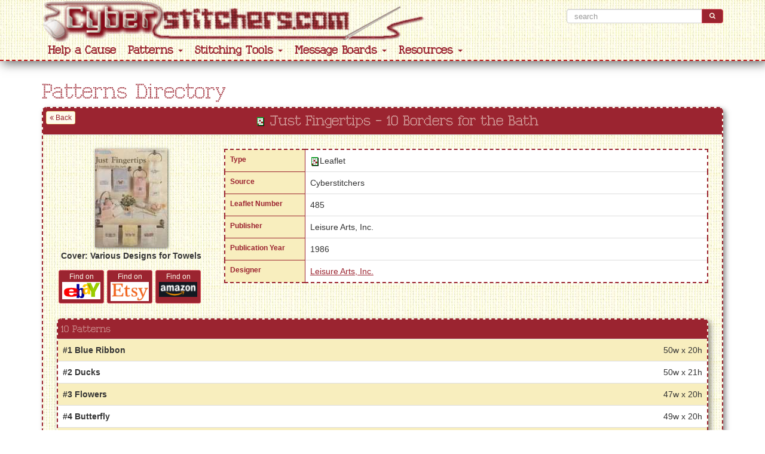

--- FILE ---
content_type: text/html; charset=utf-8
request_url: https://www.cyberstitchers.com/patterns_directory/publication/just_fingertips-10_borders_for_the_bath_issue_485_1986/_3_flowers
body_size: 5039
content:

<!DOCTYPE html>
<html xmlns="http://www.w3.org/1999/xhtml">
<head>
    <title>Patterns Directory | by Patterns | Page 1 of 0 | Cyberstitchers Cross-Stitch Picture Gallery</title>
    <meta name="keywords" content="database,patterns,magazine,books,leaflets,cross-stitch" />
    <meta name="description" content="Searchable cross-stitch patterns and publication database contaning information on patterns from hundreds of books, magazines, and leaflets." />
    <meta http-equiv="X-UA-Compatible" content="IE=edge" />
    <meta name="viewport" content="width=device-width, initial-scale=1.0 user-scalable=no  maximum-scale=1" /><!-- styles -->
    
    <!-- Google tag (gtag.js) -->
    <script async src="https://www.googletagmanager.com/gtag/js?id=G-H1DVSN7E10"></script>
    <script>
        window.dataLayer = window.dataLayer || [];
        function gtag() { dataLayer.push(arguments); }
        gtag('js', new Date());

        gtag('config', 'G-H1DVSN7E10');
    </script>
    <style type="text/css">
        body {
            padding-top: 130px !important;
            padding-bottom: 140px;
        }
    </style>
    <link href="//maxcdn.bootstrapcdn.com/font-awesome/4.2.0/css/font-awesome.min.css" rel="stylesheet" />
    <link href="/css/fonts.min.css" rel="stylesheet" />
    <link href="/css/cyberstitchers-core.min.css" rel="stylesheet" />
    <link href="/css/cyberstitchers.min.css" rel="stylesheet" />
    <!-- /styles -->
</head>
<body>
    <!-- FACEBOOK START -->
    <div id="fb-root"></div>
    <script async defer crossorigin="anonymous" src="https://connect.facebook.net/en_US/sdk.js#xfbml=1&version=v17.0&appId=155115885251&autoLogAppEvents=1" nonce="FHexLx9M"></script>    <!-- FACEBOOK END-->
    <div class="navbar navbar-fixed-top brand-header">
        <div class="container">
            <div class="row text-center">
                <div class="col-xs-12 col-sm-9 -brand-header-background">
                    <a class="brand-header-background" href="/"><img src="/img/Header.png" alt="Cybersitchers" width="649" height="69" class="img-responsive" /></a>
                </div>
                    <div class="col-xs-12 col-sm-3">
                        <form method='post'  class='searchForm' enctype='multipart/form-data'>
                        <div class="input-group top-margin-md" style="width:100%">
                            <div class='input-group'><input class="form-control" id="Search_Site" name="Search_Site" placeholder="search" type="text" value="" /><span class='input-group-btn'><button type='button' class='btn btn-primary' id='SearchButton_Site'><i class='fa fa-search'></i></button></span></div><input id="SearchURL" name="SearchURL" type="hidden" value="/patterns_directory/publication/just_fingertips-10_borders_for_the_bath_issue_485_1986/_3_flowers" />
                        </div>
                        <input id="PostBack" name="PostBack" type="hidden" value="638988884229115529" /></form>
                    </div>

            </div>
            <div class="navbar-header">
                <button type="button" class="navbar-toggle" data-toggle="collapse" data-target=".navbar-collapse">
                    <span class="icon-bar"></span>
                    <span class="icon-bar"></span>
                    <span class="icon-bar"></span>
                </button>
            </div>
            <div class="navbar-collapse collapse">
    <ul class="nav navbar-nav">
        <li class="dropdown dropdown-sm">
            <a href="/announcements/calling_all_stitchers">
                Help a Cause
            </a>
        </li>
        
        
        <li class="dropdown dropdown-sm">
            <a class="dropdown-toggle"
               data-hover="dropdown"
               data-toggle="dropdown" role="button" aria-expanded="false"
               href="#">
                Patterns
                <b class="caret"></b>
            </a>
            <ul class="dropdown-menu">
                <li><a href="/patterns_directory/" id="Publications" class="mainNav2"><i class="fa fa-list-alt"></i>&nbsp;Patterns Directory</a></li>
                <li><a href="/free_patterns/" id="PatternLibrary" class="mainNav2"><i class="fa fa-th"></i>&nbsp;Free Patterns</a></li>
            </ul>
        </li>
        <li class="dropdown dropdown-sm">
            <a class="dropdown-toggle"
               data-hover="dropdown"
               data-toggle="dropdown" role="button" aria-expanded="false"
               href="#">
                Stitching Tools
                <b class="caret"></b>
            </a>
            <ul class="dropdown-menu">
                <li><a href="/stitching_tools/floss_conversion_charts" id="ConversionChart"><i class="fa fa-table"></i>&nbsp;Floss Conversion Charts</a></li>
                <li><a href="/stitching_tools/floss_conversion_calculator" id="FlossConversionCalc0B63"><i class="fa fa-calculator"></i>&nbsp;Floss Conversion Calculator</a></li>
                <li><a href="/stitching_tools/floss_color_calculator" id="FlossColorCalculator"><i class="fa fa-calculator"></i>&nbsp;Floss Color Scheme Calculator</a></li>
                <li><a href="/stitching_tools/floss_checklist" id="FlossChecklist"><i class="fa fa-check"></i>&nbsp;Floss Checklist</a></li>
                <li><a href="/stitching_tools/fabric_size_calculator" id="FabricSizeCalculator"><i class="fa fa-calculator"></i>&nbsp;Fabric Size Calculator</a></li>
                <li><a href="/stitching_tools/free_graph_paper/" id="GridPaper"><i class="fa fa-th-large"></i>&nbsp;Free Graph Paper</a></li>
                <li><a href="/resources/finishing_techniques/tuck_pillow_pattern_maker" id="TuckPillowPatternMa09C3"><i class="fa fa-cog"></i>&nbsp;Tuck Pillow Pattern Maker</a></li>
            </ul>
        </li>
        <li class="dropdown dropdown-sm">
            <a class="dropdown-toggle"
               data-hover="dropdown"
               data-toggle="dropdown" role="button" aria-expanded="false"
               href="#">
                Message Boards
                <b class="caret"></b>
            </a>
            <ul class="dropdown-menu">
                <li><a href="/message_boards/cross-stitching" id="CrossStitching"><i class="fa fa-times"></i>&nbsp;Cross-Stitching</a></li>
                <li><a href="/message_boards/patterns" id="Patterns"><i class="fa fa-th"></i>&nbsp;Patterns</a></li>
                <li><a href="/message_boards/general" id="General"><i class="fa fa-comment-o"></i>&nbsp;General</a></li>
                <li><a href="/message_boards/problems" id="GalleryProblems"><i class="fa fa-question-circle"></i>&nbsp;Problems</a></li>
            </ul>
        </li>
        <li class="dropdown dropdown-sm">
            <a class="dropdown-toggle"
               data-hover="dropdown"
               data-toggle="dropdown" role="button" aria-expanded="false"
               href="#">
                Resources
                <b class="caret"></b>
            </a>
            <ul class="dropdown-menu">
                <li><a href="/resources/finishing_techniques/fabric_finishing_techniques" id="FabricFinishingTechniques"><i class="icon-blank"></i>&nbsp;Fabric Finishing Techniques</a></li>
                <li><a href="/resources/finishing_techniques/perforated_paper_finishing_techniques" id="PerforatedPaperFinishingTechniques"><i class="icon-blank"></i>&nbsp;Perforated Paper Finishing Techniques</a></li>
                <li><a href="/galleries/stitched_backs_gallery/" id="StitchedBacksGallery"><i class="icon-blank"></i>&nbsp;Stitched Backs Gallery</a></li>
                
            </ul>
        </li>
    </ul>
</div>



        </div>
    </div>
    <div class="container contentBody">
            <h1>Patterns Directory </h1>
        <form method='post'  class='recordForm' enctype='multipart/form-data'><div class="panel panel-default">
    <div class="panel-heading">
        <a href="/patterns_directory/" class='pull-left btn btn-xs btn-default'  ><i class='fa fa-angle-double-left'></i> Back</a>
        
        <img src='/patterns_directory/img/icon_Leaflet.gif' width='16' height='15'   alt="Leaflet"/>
        Just Fingertips - 10 Borders for the Bath

    </div>
    <div class="panel-body padding-2-percent">
        <div class="row">
            <div class="col-xs-4 col-sm-3 text-center">
                <div class="block-center">
                    <img src='/img/Publications/50832_130x165.jpg' width='121' height='165' alt="Just Fingertips - 10 Borders for the Bath | Cover: Various Designs for Towels"   class="block-center shadow"/>
                        <div class='cover-description'>
                            Cover: Various Designs for Towels
                        </div>
                    <div class='find-on-links'><a href="https://www.ebay.com/sch/Cross-Stitch-Patterns/34032/i.html?_nkw=Just%20Fingertips%20-%2010%20Borders%20for%20the%20Bath%20cross%20stitch" class='btn btn-primary btn-xs btn-find-on-service'   target="_blank" style="margin-top:10px">Find on <img src='/img/ebaysearch.gif' width='64' height='29' alt="Find on EBay"   border="0" class="img-responsive"/></a><a href="https://www.etsy.com/search?q=Just%20Fingertips%20-%2010%20Borders%20for%20the%20Bath%20cross%20stitch" class='btn btn-primary btn-xs btn-find-on-service'   target="_blank" style="margin-top:10px">Find on <img src='/img/etsysearch.png' width='64' height='32' alt="Find on Etsy"   border="0" class="img-responsive"/></a><a href="https://www.amazon.com/s?k=Just%20Fingertips%20-%2010%20Borders%20for%20the%20Bath%20cross%20stitch&i=arts-crafts" class='btn btn-primary btn-xs btn-find-on-service'   target="_blank" style="margin-top:10px">Find on <img src='/img/amazonsearch.png' width='64' height='25' alt="Find on Amazon"   border="0" class="img-responsive"/></a></div>
                </div>
            </div>
            <div class="col-xs-8 col-sm-9">
                <table class='table table-rounded table-light table-responsive'><tr><th class='col-xs-2'>Type</th><td><img src='/patterns_directory/img/icon_Leaflet.gif' width='16' height='15'   alt="Leaflet"/>Leaflet</td></tr><tr><th class='col-xs-2'>Source</th><td>Cyberstitchers</td></tr><tr><th class='col-xs-2'>Leaflet Number</th><td>485</td></tr><tr><th class='col-xs-2'>Publisher</th><td>Leisure Arts, Inc.</td></tr><tr><th class='col-xs-2'>Publication Year</th><td>1986</td></tr><tr><th class='col-xs-2'>Designer</th><td><a href="/search/designers/leisure_arts_inc/"  target="_blank">Leisure Arts, Inc.</a></td></tr></table>
            </div>
        </div>
        <div class="row"><div class="col-md-12">&nbsp;</div></div>
        <div class="panel panel-default">
            <div class="panel-heading">
                <div class="panel-title text-left">
                    10 Patterns
                </div>
            </div>
            <table class="table table-bordered table-striped">
                    <tr>
                        <td>
                            <div class="row">
                                <div class="col-xs-9">
                                    <div class="bold  "> #1 Blue Ribbon</div>
                                                                                                        </div>
                                <div class="col-xs-3 text-right">
                                        
                                            50w x 20h
                                        

                                </div>
                            </div>
                        </td>
                    </tr>
                    <tr>
                        <td>
                            <div class="row">
                                <div class="col-xs-9">
                                    <div class="bold  "> #2 Ducks</div>
                                                                                                        </div>
                                <div class="col-xs-3 text-right">
                                        
                                            50w x 21h
                                        

                                </div>
                            </div>
                        </td>
                    </tr>
                    <tr>
                        <td>
                            <div class="row">
                                <div class="col-xs-9">
                                    <div class="bold  active"> #3 Flowers</div>
                                                                                                        </div>
                                <div class="col-xs-3 text-right">
                                        
                                            47w x 20h
                                        

                                </div>
                            </div>
                        </td>
                    </tr>
                    <tr>
                        <td>
                            <div class="row">
                                <div class="col-xs-9">
                                    <div class="bold  "> #4 Butterfly</div>
                                                                                                        </div>
                                <div class="col-xs-3 text-right">
                                        
                                            49w x 20h
                                        

                                </div>
                            </div>
                        </td>
                    </tr>
                    <tr>
                        <td>
                            <div class="row">
                                <div class="col-xs-9">
                                    <div class="bold  "> #5 Flowers</div>
                                                                                                        </div>
                                <div class="col-xs-3 text-right">
                                        
                                            50w x 16h
                                        

                                </div>
                            </div>
                        </td>
                    </tr>
                    <tr>
                        <td>
                            <div class="row">
                                <div class="col-xs-9">
                                    <div class="bold  "> #6 Flowers</div>
                                                                                                        </div>
                                <div class="col-xs-3 text-right">
                                        
                                            50w x 19h
                                        

                                </div>
                            </div>
                        </td>
                    </tr>
                    <tr>
                        <td>
                            <div class="row">
                                <div class="col-xs-9">
                                    <div class="bold  "> #7 Seashells</div>
                                                                                                        </div>
                                <div class="col-xs-3 text-right">
                                        
                                            45w x 17h
                                        

                                </div>
                            </div>
                        </td>
                    </tr>
                    <tr>
                        <td>
                            <div class="row">
                                <div class="col-xs-9">
                                    <div class="bold  "> #8 Bath</div>
                                                                                                        </div>
                                <div class="col-xs-3 text-right">
                                        
                                            49w x 20h
                                        

                                </div>
                            </div>
                        </td>
                    </tr>
                    <tr>
                        <td>
                            <div class="row">
                                <div class="col-xs-9">
                                    <div class="bold  "> #9 Be My Guest </div>
                                                                                                        </div>
                                <div class="col-xs-3 text-right">
                                        
                                            50w x 20h
                                        

                                </div>
                            </div>
                        </td>
                    </tr>
                    <tr>
                        <td>
                            <div class="row">
                                <div class="col-xs-9">
                                    <div class="bold  ">#10 Bear</div>
                                                                                                        </div>
                                <div class="col-xs-3 text-right">
                                        
                                            37w x 18h
                                        

                                </div>
                            </div>
                        </td>
                    </tr>
            </table>
            <div class="panel-footer brand-background">
                <a href="/patterns_directory/" class='pull-left btn btn-xs btn-default'  ><i class='fa fa-angle-double-left'></i> Back</a>
                &nbsp;
            </div>
        </div>
    </div>
</div><input id="PostBack" name="PostBack" type="hidden" value="638988884229115529" /></form>

    </div>
    <div class="footer text-center footerContent">
        <a href='/home.cshtml' class="subMenuItem">Home</a> | <a href='/search.cshtml' class="subMenuItem">Search</a> | <a href='/comments.cshtml' class="subMenuItem">Comments</a>
        <div class='copyrightcontainer'>
    <div id="copyright" class="copyright">&copy; 2003-2025 Cyberstitchers.com. All rights reserved.<br>
    </div>
        <div class='prtg'>
            <a href="http://www.paessler.com/server_monitoring_software" target="_blank">Server Monitoring</a> by PRTG Network Monitor
        </div>
</div>

    </div>
    <div class="device-xs visible-xs"></div>
    <div class="device-sm visible-sm"></div>
    <div class="device-md visible-md"></div>
    <div class="device-lg visible-lg"></div>
    <span class="font-loader">
        <span class="brand-font"><!-- / --></span>
    </span>
    <script src="//code.jquery.com/jquery-1.12.4.min.js"></script>
    
    <script src="/script/cyberstitchers.js"></script>
    <script async defer src='//static.addtoany.com/menu/page.js'></script>
    <script src="/script/addToAny.js"></script>
    <script async defer src="https://platform.twitter.com/widgets.js" charset="utf-8"></script>
    <script type="text/javascript" language="JavaScript" src="/script/patternsdirectory.js"></script>
<script type="text/javascript" language="JavaScript" src="/script/galleryscripts.min.js"></script>
<script type="text/javascript" language="JavaScript" >var eSearchType = {"BasicSearch":"BasicSearch","AdvancedSearch":"AdvancedSearch"};
</script>
    
<script type="text/javascript">
    var _gaq = _gaq || [];
    var pluginUrl = '//www.google-analytics.com/plugins/ga/inpage_linkid.js';
    _gaq.push(['_require', 'inpage_linkid', pluginUrl]);
    _gaq.push(['_setAccount', 'UA-37409962-2']);
    _gaq.push(['_trackPageview']);

    (function () {
        var ga = document.createElement('script'); ga.type = 'text/javascript'; ga.async = true;
        ga.src = ('https:' == document.location.protocol ? 'https://ssl' : 'http://www') + '.google-analytics.com/ga.js';
        var s = document.getElementsByTagName('script')[0]; s.parentNode.insertBefore(ga, s);
    })();

</script>
<!-- Clarity tracking code for http://cyberstitchers.com/ -->
<script>
    (function (c, l, a, r, i, t, y) {
        c[a] = c[a] || function () { (c[a].q = c[a].q || []).push(arguments) };
        t = l.createElement(r); t.async = 1; t.src = "//www.clarity.ms/tag/" + i;
        y = l.getElementsByTagName(r)[0]; y.parentNode.insertBefore(t, y);
    })(window, document, "clarity", "script", "57tvwj2681");
</script>
</body>
</html>


--- FILE ---
content_type: text/css
request_url: https://www.cyberstitchers.com/css/fonts.min.css
body_size: -86
content:
@font-face{font-family:'kingthings_xstitchregular';src:url('/_Fonts/kingthings_xstitch-webfont.eot?');src:url('/_Fonts/kingthings_xstitch-webfont.eot?#iefix') format('embedded-opentype'),url('/_Fonts/kingthings_xstitch-webfont.woff2') format('woff2'),url('/_Fonts/kingthings_xstitch-webfont.woff') format('woff'),url('/_Fonts/kingthings_xstitch-webfont.ttf') format('truetype'),url('/_Fonts/kingthings_xstitch-webfont.svg#kingthings_xstitchregular') format('svg');font-weight:normal;font-style:normal}.font-loader{visibility:hidden;position:absolute}

--- FILE ---
content_type: text/css
request_url: https://www.cyberstitchers.com/css/cyberstitchers.min.css
body_size: 17015
content:
#sb-title-inner,#sb-info-inner,#sb-loading-inner,div.sb-message{font-family:"HelveticaNeue-Light","Helvetica Neue",Helvetica,Arial,sans-serif;font-weight:200;color:#fff}#sb-container{position:fixed;margin:0;padding:0;top:0;left:0;z-index:999;text-align:left;visibility:hidden;display:none}#sb-overlay{position:relative;height:100%;width:100%}#sb-wrapper{position:absolute;visibility:hidden;width:100px}#sb-wrapper-inner{position:relative;border:1px solid #303030;overflow:hidden;height:100px}#sb-body{position:relative;height:100%}#sb-body-inner{position:absolute;height:100%;width:100%}#sb-player.html{height:100%;overflow:auto}#sb-body img{border:0}#sb-loading{position:relative;height:100%}#sb-loading-inner{position:absolute;font-size:14px;line-height:24px;height:24px;top:50%;margin-top:-12px;width:100%;text-align:center}#sb-loading-inner span{background:url('[data-uri]') no-repeat;padding-left:34px;display:inline-block}#sb-body,#sb-loading{background-color:#060606}#sb-title,#sb-info{position:relative;margin:0;padding:0;overflow:hidden}#sb-title,#sb-title-inner{height:26px;line-height:26px}#sb-title-inner{font-size:16px}#sb-info,#sb-info-inner{height:20px;line-height:20px}#sb-info-inner{font-size:12px}#sb-nav{float:right;height:16px;padding:2px 0;width:45%}#sb-nav a{display:block;float:right;height:16px;width:16px;margin-left:3px;cursor:pointer;background-repeat:no-repeat}#sb-nav-close{background-image:url('[data-uri]')}#sb-nav-next{background-image:url('[data-uri]')}#sb-nav-previous{background-image:url('[data-uri]')}#sb-nav-play{background-image:url('[data-uri]')}#sb-nav-pause{background-image:url('[data-uri]')}#sb-counter{float:left;width:45%}#sb-counter a{padding:0 4px 0 0;text-decoration:none;cursor:pointer;color:#fff}#sb-counter a.sb-counter-current{text-decoration:underline}div.sb-message{font-size:12px;padding:10px;text-align:center}div.sb-message a:link,div.sb-message a:visited{color:#fff;text-decoration:underline}@font-face{font-family:'Glyphicons Halflings';src:url('../Content/bootstrap-src/fonts/glyphicons-halflings-regular.eot?');src:url('../Content/bootstrap-src/fonts/glyphicons-halflings-regular.eot?#iefix') format('embedded-opentype'),url('../Content/bootstrap-src/fonts/glyphicons-halflings-regular.woff2') format('woff2'),url('../Content/bootstrap-src/fonts/glyphicons-halflings-regular.woff') format('woff'),url('../Content/bootstrap-src/fonts/glyphicons-halflings-regular.ttf') format('truetype'),url('../Content/bootstrap-src/fonts/glyphicons-halflings-regular.svg#glyphicons_halflingsregular') format('svg')}.glyphicon{position:relative;top:1px;display:inline-block;font-family:'Glyphicons Halflings';font-style:normal;font-weight:normal;line-height:1;-webkit-font-smoothing:antialiased;-moz-osx-font-smoothing:grayscale}.glyphicon-asterisk:before{content:"*"}.glyphicon-plus:before{content:"+"}.glyphicon-euro:before,.glyphicon-eur:before{content:"€"}.glyphicon-minus:before{content:"−"}.glyphicon-cloud:before{content:"☁"}.glyphicon-envelope:before{content:"✉"}.glyphicon-pencil:before{content:"✏"}.glyphicon-glass:before{content:""}.glyphicon-music:before{content:""}.glyphicon-search:before{content:""}.glyphicon-heart:before{content:""}.glyphicon-star:before{content:""}.glyphicon-star-empty:before{content:""}.glyphicon-user:before{content:""}.glyphicon-film:before{content:""}.glyphicon-th-large:before{content:""}.glyphicon-th:before{content:""}.glyphicon-th-list:before{content:""}.glyphicon-ok:before{content:""}.glyphicon-remove:before{content:""}.glyphicon-zoom-in:before{content:""}.glyphicon-zoom-out:before{content:""}.glyphicon-off:before{content:""}.glyphicon-signal:before{content:""}.glyphicon-cog:before{content:""}.glyphicon-trash:before{content:""}.glyphicon-home:before{content:""}.glyphicon-file:before{content:""}.glyphicon-time:before{content:""}.glyphicon-road:before{content:""}.glyphicon-download-alt:before{content:""}.glyphicon-download:before{content:""}.glyphicon-upload:before{content:""}.glyphicon-inbox:before{content:""}.glyphicon-play-circle:before{content:""}.glyphicon-repeat:before{content:""}.glyphicon-refresh:before{content:""}.glyphicon-list-alt:before{content:""}.glyphicon-lock:before{content:""}.glyphicon-flag:before{content:""}.glyphicon-headphones:before{content:""}.glyphicon-volume-off:before{content:""}.glyphicon-volume-down:before{content:""}.glyphicon-volume-up:before{content:""}.glyphicon-qrcode:before{content:""}.glyphicon-barcode:before{content:""}.glyphicon-tag:before{content:""}.glyphicon-tags:before{content:""}.glyphicon-book:before{content:""}.glyphicon-bookmark:before{content:""}.glyphicon-print:before{content:""}.glyphicon-camera:before{content:""}.glyphicon-font:before{content:""}.glyphicon-bold:before{content:""}.glyphicon-italic:before{content:""}.glyphicon-text-height:before{content:""}.glyphicon-text-width:before{content:""}.glyphicon-align-left:before{content:""}.glyphicon-align-center:before{content:""}.glyphicon-align-right:before{content:""}.glyphicon-align-justify:before{content:""}.glyphicon-list:before{content:""}.glyphicon-indent-left:before{content:""}.glyphicon-indent-right:before{content:""}.glyphicon-facetime-video:before{content:""}.glyphicon-picture:before{content:""}.glyphicon-map-marker:before{content:""}.glyphicon-adjust:before{content:""}.glyphicon-tint:before{content:""}.glyphicon-edit:before{content:""}.glyphicon-share:before{content:""}.glyphicon-check:before{content:""}.glyphicon-move:before{content:""}.glyphicon-step-backward:before{content:""}.glyphicon-fast-backward:before{content:""}.glyphicon-backward:before{content:""}.glyphicon-play:before{content:""}.glyphicon-pause:before{content:""}.glyphicon-stop:before{content:""}.glyphicon-forward:before{content:""}.glyphicon-fast-forward:before{content:""}.glyphicon-step-forward:before{content:""}.glyphicon-eject:before{content:""}.glyphicon-chevron-left:before{content:""}.glyphicon-chevron-right:before{content:""}.glyphicon-plus-sign:before{content:""}.glyphicon-minus-sign:before{content:""}.glyphicon-remove-sign:before{content:""}.glyphicon-ok-sign:before{content:""}.glyphicon-question-sign:before{content:""}.glyphicon-info-sign:before{content:""}.glyphicon-screenshot:before{content:""}.glyphicon-remove-circle:before{content:""}.glyphicon-ok-circle:before{content:""}.glyphicon-ban-circle:before{content:""}.glyphicon-arrow-left:before{content:""}.glyphicon-arrow-right:before{content:""}.glyphicon-arrow-up:before{content:""}.glyphicon-arrow-down:before{content:""}.glyphicon-share-alt:before{content:""}.glyphicon-resize-full:before{content:""}.glyphicon-resize-small:before{content:""}.glyphicon-exclamation-sign:before{content:""}.glyphicon-gift:before{content:""}.glyphicon-leaf:before{content:""}.glyphicon-fire:before{content:""}.glyphicon-eye-open:before{content:""}.glyphicon-eye-close:before{content:""}.glyphicon-warning-sign:before{content:""}.glyphicon-plane:before{content:""}.glyphicon-calendar:before{content:""}.glyphicon-random:before{content:""}.glyphicon-comment:before{content:""}.glyphicon-magnet:before{content:""}.glyphicon-chevron-up:before{content:""}.glyphicon-chevron-down:before{content:""}.glyphicon-retweet:before{content:""}.glyphicon-shopping-cart:before{content:""}.glyphicon-folder-close:before{content:""}.glyphicon-folder-open:before{content:""}.glyphicon-resize-vertical:before{content:""}.glyphicon-resize-horizontal:before{content:""}.glyphicon-hdd:before{content:""}.glyphicon-bullhorn:before{content:""}.glyphicon-bell:before{content:""}.glyphicon-certificate:before{content:""}.glyphicon-thumbs-up:before{content:""}.glyphicon-thumbs-down:before{content:""}.glyphicon-hand-right:before{content:""}.glyphicon-hand-left:before{content:""}.glyphicon-hand-up:before{content:""}.glyphicon-hand-down:before{content:""}.glyphicon-circle-arrow-right:before{content:""}.glyphicon-circle-arrow-left:before{content:""}.glyphicon-circle-arrow-up:before{content:""}.glyphicon-circle-arrow-down:before{content:""}.glyphicon-globe:before{content:""}.glyphicon-wrench:before{content:""}.glyphicon-tasks:before{content:""}.glyphicon-filter:before{content:""}.glyphicon-briefcase:before{content:""}.glyphicon-fullscreen:before{content:""}.glyphicon-dashboard:before{content:""}.glyphicon-paperclip:before{content:""}.glyphicon-heart-empty:before{content:""}.glyphicon-link:before{content:""}.glyphicon-phone:before{content:""}.glyphicon-pushpin:before{content:""}.glyphicon-usd:before{content:""}.glyphicon-gbp:before{content:""}.glyphicon-sort:before{content:""}.glyphicon-sort-by-alphabet:before{content:""}.glyphicon-sort-by-alphabet-alt:before{content:""}.glyphicon-sort-by-order:before{content:""}.glyphicon-sort-by-order-alt:before{content:""}.glyphicon-sort-by-attributes:before{content:""}.glyphicon-sort-by-attributes-alt:before{content:""}.glyphicon-unchecked:before{content:""}.glyphicon-expand:before{content:""}.glyphicon-collapse-down:before{content:""}.glyphicon-collapse-up:before{content:""}.glyphicon-log-in:before{content:""}.glyphicon-flash:before{content:""}.glyphicon-log-out:before{content:""}.glyphicon-new-window:before{content:""}.glyphicon-record:before{content:""}.glyphicon-save:before{content:""}.glyphicon-open:before{content:""}.glyphicon-saved:before{content:""}.glyphicon-import:before{content:""}.glyphicon-export:before{content:""}.glyphicon-send:before{content:""}.glyphicon-floppy-disk:before{content:""}.glyphicon-floppy-saved:before{content:""}.glyphicon-floppy-remove:before{content:""}.glyphicon-floppy-save:before{content:""}.glyphicon-floppy-open:before{content:""}.glyphicon-credit-card:before{content:""}.glyphicon-transfer:before{content:""}.glyphicon-cutlery:before{content:""}.glyphicon-header:before{content:""}.glyphicon-compressed:before{content:""}.glyphicon-earphone:before{content:""}.glyphicon-phone-alt:before{content:""}.glyphicon-tower:before{content:""}.glyphicon-stats:before{content:""}.glyphicon-sd-video:before{content:""}.glyphicon-hd-video:before{content:""}.glyphicon-subtitles:before{content:""}.glyphicon-sound-stereo:before{content:""}.glyphicon-sound-dolby:before{content:""}.glyphicon-sound-5-1:before{content:""}.glyphicon-sound-6-1:before{content:""}.glyphicon-sound-7-1:before{content:""}.glyphicon-copyright-mark:before{content:""}.glyphicon-registration-mark:before{content:""}.glyphicon-cloud-download:before{content:""}.glyphicon-cloud-upload:before{content:""}.glyphicon-tree-conifer:before{content:""}.glyphicon-tree-deciduous:before{content:""}.glyphicon-cd:before{content:""}.glyphicon-save-file:before{content:""}.glyphicon-open-file:before{content:""}.glyphicon-level-up:before{content:""}.glyphicon-copy:before{content:""}.glyphicon-paste:before{content:""}.glyphicon-alert:before{content:""}.glyphicon-equalizer:before{content:""}.glyphicon-king:before{content:""}.glyphicon-queen:before{content:""}.glyphicon-pawn:before{content:""}.glyphicon-bishop:before{content:""}.glyphicon-knight:before{content:""}.glyphicon-baby-formula:before{content:""}.glyphicon-tent:before{content:"⛺"}.glyphicon-blackboard:before{content:""}.glyphicon-bed:before{content:""}.glyphicon-apple:before{content:""}.glyphicon-erase:before{content:""}.glyphicon-hourglass:before{content:"⌛"}.glyphicon-lamp:before{content:""}.glyphicon-duplicate:before{content:""}.glyphicon-piggy-bank:before{content:""}.glyphicon-scissors:before{content:""}.glyphicon-bitcoin:before{content:""}.glyphicon-btc:before{content:""}.glyphicon-xbt:before{content:""}.glyphicon-yen:before{content:"¥"}.glyphicon-jpy:before{content:"¥"}.glyphicon-ruble:before{content:"₽"}.glyphicon-rub:before{content:"₽"}.glyphicon-scale:before{content:""}.glyphicon-ice-lolly:before{content:""}.glyphicon-ice-lolly-tasted:before{content:""}.glyphicon-education:before{content:""}.glyphicon-option-horizontal:before{content:""}.glyphicon-option-vertical:before{content:""}.glyphicon-menu-hamburger:before{content:""}.glyphicon-modal-window:before{content:""}.glyphicon-oil:before{content:""}.glyphicon-grain:before{content:""}.glyphicon-sunglasses:before{content:""}.glyphicon-text-size:before{content:""}.glyphicon-text-color:before{content:""}.glyphicon-text-background:before{content:""}.glyphicon-object-align-top:before{content:""}.glyphicon-object-align-bottom:before{content:""}.glyphicon-object-align-horizontal:before{content:""}.glyphicon-object-align-left:before{content:""}.glyphicon-object-align-vertical:before{content:""}.glyphicon-object-align-right:before{content:""}.glyphicon-triangle-right:before{content:""}.glyphicon-triangle-left:before{content:""}.glyphicon-triangle-bottom:before{content:""}.glyphicon-triangle-top:before{content:""}.glyphicon-console:before{content:""}.glyphicon-superscript:before{content:""}.glyphicon-subscript:before{content:""}.glyphicon-menu-left:before{content:""}.glyphicon-menu-right:before{content:""}.glyphicon-menu-down:before{content:""}.glyphicon-menu-up:before{content:""}.thumbnail>img,.thumbnail a>img{display:block;max-width:100%;height:auto}.label{display:inline;padding:.2em .6em .3em;font-size:75%;font-weight:bold;line-height:1;color:#fff;text-align:center;white-space:nowrap;vertical-align:baseline;border-radius:.25em}a.label:hover,a.label:focus{color:#fff;text-decoration:none;cursor:pointer}.label:empty{display:none}.btn .label{position:relative;top:-1px}.label-default{background-color:#777}.label-default[href]:hover,.label-default[href]:focus{background-color:#5e5e5e}.label-primary{background-color:#9b2430}.label-primary[href]:hover,.label-primary[href]:focus{background-color:#721a23}.label-success{background-color:#5cb85c}.label-success[href]:hover,.label-success[href]:focus{background-color:#449d44}.label-info{background-color:#5bc0de}.label-info[href]:hover,.label-info[href]:focus{background-color:#31b0d5}.label-warning{background-color:#f0ad4e}.label-warning[href]:hover,.label-warning[href]:focus{background-color:#ec971f}.label-danger{background-color:#d9534f}.label-danger[href]:hover,.label-danger[href]:focus{background-color:#c9302c}.badge{display:inline-block;min-width:10px;padding:3px 7px;font-size:12px;font-weight:bold;color:#fff;line-height:1;vertical-align:middle;white-space:nowrap;text-align:center;background-color:#777;border-radius:10px}.badge:empty{display:none}.btn .badge{position:relative;top:-1px}.btn-xs .badge,.btn-group-xs>.btn .badge{top:0;padding:1px 5px}a.badge:hover,a.badge:focus{color:#fff;text-decoration:none;cursor:pointer}.list-group-item.active>.badge,.nav-pills>.active>a>.badge{color:#9b2430;background-color:#fff}.list-group-item>.badge{float:right}.list-group-item>.badge+.badge{margin-right:5px}.nav-pills>li>a>.badge{margin-left:3px}.thumbnail{display:block;padding:4px;margin-bottom:20px;line-height:1.42857143;background-color:#fff;border:1px solid #ddd;border-radius:4px;-webkit-transition:border .2s ease-in-out;-o-transition:border .2s ease-in-out;transition:border .2s ease-in-out}.thumbnail>img,.thumbnail a>img{margin-left:auto;margin-right:auto}a.thumbnail:hover,a.thumbnail:focus,a.thumbnail.active{border-color:#9b2430}.thumbnail .caption{padding:9px;color:#333}.alert{padding:15px;margin-bottom:20px;border:1px solid transparent;border-radius:4px}.alert h4{margin-top:0;color:inherit}.alert .alert-link{font-weight:bold}.alert>p,.alert>ul{margin-bottom:0}.alert>p+p{margin-top:5px}.alert-dismissable,.alert-dismissible{padding-right:35px}.alert-dismissable .close,.alert-dismissible .close{position:relative;top:-2px;right:-21px;color:inherit}.alert-success{background-color:#dff0d8;border-color:#d6e9c6;color:#3c763d}.alert-success hr{border-top-color:#c9e2b3}.alert-success .alert-link{color:#2b542c}.alert-info{background-color:#d9edf7;border-color:#bce8f1;color:#31708f}.alert-info hr{border-top-color:#a6e1ec}.alert-info .alert-link{color:#245269}.alert-warning{background-color:#fcf8e3;border-color:#faebcc;color:#8a6d3b}.alert-warning hr{border-top-color:#f7e1b5}.alert-warning .alert-link{color:#66512c}.alert-danger{background-color:#f2dede;border-color:#ebccd1;color:#a94442}.alert-danger hr{border-top-color:#e4b9c0}.alert-danger .alert-link{color:#843534}.media{margin-top:15px}.media:first-child{margin-top:0}.media,.media-body{zoom:1;overflow:hidden}.media-body{width:10000px}.media-object{display:block}.media-object.img-thumbnail{max-width:none}.media-right,.media>.pull-right{padding-left:10px}.media-left,.media>.pull-left{padding-right:10px}.media-left,.media-right,.media-body{display:table-cell;vertical-align:top}.media-middle{vertical-align:middle}.media-bottom{vertical-align:bottom}.media-heading{margin-top:0;margin-bottom:5px}.media-list{padding-left:0;list-style:none}.list-group{margin-bottom:20px;padding-left:0}.list-group-item{position:relative;display:block;padding:10px 15px;margin-bottom:-1px;background-color:#fff;border:1px solid #ddd}.list-group-item:first-child{border-top-right-radius:4px;border-top-left-radius:4px}.list-group-item:last-child{margin-bottom:0;border-bottom-right-radius:4px;border-bottom-left-radius:4px}a.list-group-item,button.list-group-item{color:#555}a.list-group-item .list-group-item-heading,button.list-group-item .list-group-item-heading{color:#333}a.list-group-item:hover,button.list-group-item:hover,a.list-group-item:focus,button.list-group-item:focus{text-decoration:none;color:#555;background-color:#f5f5f5}button.list-group-item{width:100%;text-align:left}.list-group-item.disabled,.list-group-item.disabled:hover,.list-group-item.disabled:focus{background-color:#eee;color:#777;cursor:not-allowed}.list-group-item.disabled .list-group-item-heading,.list-group-item.disabled:hover .list-group-item-heading,.list-group-item.disabled:focus .list-group-item-heading{color:inherit}.list-group-item.disabled .list-group-item-text,.list-group-item.disabled:hover .list-group-item-text,.list-group-item.disabled:focus .list-group-item-text{color:#777}.list-group-item.active,.list-group-item.active:hover,.list-group-item.active:focus{z-index:2;color:#fff;background-color:#9b2430;border-color:#9b2430}.list-group-item.active .list-group-item-heading,.list-group-item.active:hover .list-group-item-heading,.list-group-item.active:focus .list-group-item-heading,.list-group-item.active .list-group-item-heading>small,.list-group-item.active:hover .list-group-item-heading>small,.list-group-item.active:focus .list-group-item-heading>small,.list-group-item.active .list-group-item-heading>.small,.list-group-item.active:hover .list-group-item-heading>.small,.list-group-item.active:focus .list-group-item-heading>.small{color:inherit}.list-group-item.active .list-group-item-text,.list-group-item.active:hover .list-group-item-text,.list-group-item.active:focus .list-group-item-text{color:#e9a2a9}.list-group-item-success{color:#3c763d;background-color:#dff0d8}a.list-group-item-success,button.list-group-item-success{color:#3c763d}a.list-group-item-success .list-group-item-heading,button.list-group-item-success .list-group-item-heading{color:inherit}a.list-group-item-success:hover,button.list-group-item-success:hover,a.list-group-item-success:focus,button.list-group-item-success:focus{color:#3c763d;background-color:#d0e9c6}a.list-group-item-success.active,button.list-group-item-success.active,a.list-group-item-success.active:hover,button.list-group-item-success.active:hover,a.list-group-item-success.active:focus,button.list-group-item-success.active:focus{color:#fff;background-color:#3c763d;border-color:#3c763d}.list-group-item-info{color:#31708f;background-color:#d9edf7}a.list-group-item-info,button.list-group-item-info{color:#31708f}a.list-group-item-info .list-group-item-heading,button.list-group-item-info .list-group-item-heading{color:inherit}a.list-group-item-info:hover,button.list-group-item-info:hover,a.list-group-item-info:focus,button.list-group-item-info:focus{color:#31708f;background-color:#c4e3f3}a.list-group-item-info.active,button.list-group-item-info.active,a.list-group-item-info.active:hover,button.list-group-item-info.active:hover,a.list-group-item-info.active:focus,button.list-group-item-info.active:focus{color:#fff;background-color:#31708f;border-color:#31708f}.list-group-item-warning{color:#8a6d3b;background-color:#fcf8e3}a.list-group-item-warning,button.list-group-item-warning{color:#8a6d3b}a.list-group-item-warning .list-group-item-heading,button.list-group-item-warning .list-group-item-heading{color:inherit}a.list-group-item-warning:hover,button.list-group-item-warning:hover,a.list-group-item-warning:focus,button.list-group-item-warning:focus{color:#8a6d3b;background-color:#faf2cc}a.list-group-item-warning.active,button.list-group-item-warning.active,a.list-group-item-warning.active:hover,button.list-group-item-warning.active:hover,a.list-group-item-warning.active:focus,button.list-group-item-warning.active:focus{color:#fff;background-color:#8a6d3b;border-color:#8a6d3b}.list-group-item-danger{color:#a94442;background-color:#f2dede}a.list-group-item-danger,button.list-group-item-danger{color:#a94442}a.list-group-item-danger .list-group-item-heading,button.list-group-item-danger .list-group-item-heading{color:inherit}a.list-group-item-danger:hover,button.list-group-item-danger:hover,a.list-group-item-danger:focus,button.list-group-item-danger:focus{color:#a94442;background-color:#ebcccc}a.list-group-item-danger.active,button.list-group-item-danger.active,a.list-group-item-danger.active:hover,button.list-group-item-danger.active:hover,a.list-group-item-danger.active:focus,button.list-group-item-danger.active:focus{color:#fff;background-color:#a94442;border-color:#a94442}.list-group-item-heading{margin-top:0;margin-bottom:5px}.list-group-item-text{margin-bottom:0;line-height:1.3}.well{min-height:20px;padding:19px;margin-bottom:20px;background-color:#f5f5f5;border:1px solid #e3e3e3;border-radius:4px;-webkit-box-shadow:inset 0 1px 1px rgba(0,0,0,.05);box-shadow:inset 0 1px 1px rgba(0,0,0,.05)}.well blockquote{border-color:#ddd;border-color:rgba(0,0,0,.15)}.well-lg{padding:24px;border-radius:6px}.well-sm{padding:9px;border-radius:3px}.close{float:right;font-size:21px;font-weight:bold;line-height:1;color:#000;text-shadow:0 1px 0 #fff;opacity:.2;filter:alpha(opacity=20)}.close:hover,.close:focus{color:#000;text-decoration:none;cursor:pointer;opacity:.5;filter:alpha(opacity=50)}button.close{padding:0;cursor:pointer;background:transparent;border:0;-webkit-appearance:none}.modal-open{overflow:hidden}.modal{display:none;overflow:hidden;position:fixed;top:0;right:0;bottom:0;left:0;z-index:1050;-webkit-overflow-scrolling:touch;outline:0}.modal.fade .modal-dialog{-webkit-transform:translate(0,-25%);-ms-transform:translate(0,-25%);-o-transform:translate(0,-25%);transform:translate(0,-25%);-webkit-transition:-webkit-transform .3s ease-out;-moz-transition:-moz-transform .3s ease-out;-o-transition:-o-transform .3s ease-out;transition:transform .3s ease-out}.modal.in .modal-dialog{-webkit-transform:translate(0,0);-ms-transform:translate(0,0);-o-transform:translate(0,0);transform:translate(0,0)}.modal-open .modal{overflow-x:hidden;overflow-y:auto}.modal-dialog{position:relative;width:auto;margin:10px}.modal-content{position:relative;background-color:#fff;border:1px solid #999;border:1px solid rgba(0,0,0,.2);border-radius:6px;-webkit-box-shadow:0 3px 9px rgba(0,0,0,.5);box-shadow:0 3px 9px rgba(0,0,0,.5);background-clip:padding-box;outline:0}.modal-backdrop{position:fixed;top:0;right:0;bottom:0;left:0;z-index:1040;background-color:#000}.modal-backdrop.fade{opacity:0;filter:alpha(opacity=0)}.modal-backdrop.in{opacity:.5;filter:alpha(opacity=50)}.modal-header{padding:15px;border-bottom:1px solid #e5e5e5}.modal-header .close{margin-top:-2px}.modal-title{margin:0;line-height:1.42857143}.modal-body{position:relative;padding:15px}.modal-footer{padding:15px;text-align:right;border-top:1px solid #e5e5e5}.modal-footer .btn+.btn{margin-left:5px;margin-bottom:0}.modal-footer .btn-group .btn+.btn{margin-left:-1px}.modal-footer .btn-block+.btn-block{margin-left:0}.modal-scrollbar-measure{position:absolute;top:-9999px;width:50px;height:50px;overflow:scroll}@media(min-width:768px){.modal-dialog{width:600px;margin:30px auto}.modal-content{-webkit-box-shadow:0 5px 15px rgba(0,0,0,.5);box-shadow:0 5px 15px rgba(0,0,0,.5)}.modal-sm{width:300px}}@media(min-width:992px){.modal-lg{width:900px}}.tooltip{position:absolute;z-index:1070;display:block;font-family:"Helvetica Neue",Helvetica,Arial,sans-serif;font-style:normal;font-weight:normal;letter-spacing:normal;line-break:auto;line-height:1.42857143;text-align:left;text-align:start;text-decoration:none;text-shadow:none;text-transform:none;white-space:normal;word-break:normal;word-spacing:normal;word-wrap:normal;font-size:12px;opacity:0;filter:alpha(opacity=0)}.tooltip.in{opacity:.9;filter:alpha(opacity=90)}.tooltip.top{margin-top:-3px;padding:5px 0}.tooltip.right{margin-left:3px;padding:0 5px}.tooltip.bottom{margin-top:3px;padding:5px 0}.tooltip.left{margin-left:-3px;padding:0 5px}.tooltip-inner{max-width:200px;padding:3px 8px;color:#fff;text-align:center;background-color:#000;border-radius:4px}.tooltip-arrow{position:absolute;width:0;height:0;border-color:transparent;border-style:solid}.tooltip.top .tooltip-arrow{bottom:0;left:50%;margin-left:-5px;border-width:5px 5px 0;border-top-color:#000}.tooltip.top-left .tooltip-arrow{bottom:0;right:5px;margin-bottom:-5px;border-width:5px 5px 0;border-top-color:#000}.tooltip.top-right .tooltip-arrow{bottom:0;left:5px;margin-bottom:-5px;border-width:5px 5px 0;border-top-color:#000}.tooltip.right .tooltip-arrow{top:50%;left:0;margin-top:-5px;border-width:5px 5px 5px 0;border-right-color:#000}.tooltip.left .tooltip-arrow{top:50%;right:0;margin-top:-5px;border-width:5px 0 5px 5px;border-left-color:#000}.tooltip.bottom .tooltip-arrow{top:0;left:50%;margin-left:-5px;border-width:0 5px 5px;border-bottom-color:#000}.tooltip.bottom-left .tooltip-arrow{top:0;right:5px;margin-top:-5px;border-width:0 5px 5px;border-bottom-color:#000}.tooltip.bottom-right .tooltip-arrow{top:0;left:5px;margin-top:-5px;border-width:0 5px 5px;border-bottom-color:#000}.popover{position:absolute;top:0;left:0;z-index:1060;display:none;max-width:276px;padding:1px;font-family:"Helvetica Neue",Helvetica,Arial,sans-serif;font-style:normal;font-weight:normal;letter-spacing:normal;line-break:auto;line-height:1.42857143;text-align:left;text-align:start;text-decoration:none;text-shadow:none;text-transform:none;white-space:normal;word-break:normal;word-spacing:normal;word-wrap:normal;font-size:14px;background-color:#fff;background-clip:padding-box;border:1px solid #ccc;border:1px solid rgba(0,0,0,.2);border-radius:6px;-webkit-box-shadow:0 5px 10px rgba(0,0,0,.2);box-shadow:0 5px 10px rgba(0,0,0,.2)}.popover.top{margin-top:-10px}.popover.right{margin-left:10px}.popover.bottom{margin-top:10px}.popover.left{margin-left:-10px}.popover-title{margin:0;padding:8px 14px;font-size:14px;background-color:#f7f7f7;border-bottom:1px solid #ebebeb;border-radius:5px 5px 0 0}.popover-content{padding:9px 14px}.popover>.arrow,.popover>.arrow:after{position:absolute;display:block;width:0;height:0;border-color:transparent;border-style:solid}.popover>.arrow{border-width:11px}.popover>.arrow:after{border-width:10px;content:""}.popover.top>.arrow{left:50%;margin-left:-11px;border-bottom-width:0;border-top-color:#999;border-top-color:rgba(0,0,0,.25);bottom:-11px}.popover.top>.arrow:after{content:" ";bottom:1px;margin-left:-10px;border-bottom-width:0;border-top-color:#fff}.popover.right>.arrow{top:50%;left:-11px;margin-top:-11px;border-left-width:0;border-right-color:#999;border-right-color:rgba(0,0,0,.25)}.popover.right>.arrow:after{content:" ";left:1px;bottom:-10px;border-left-width:0;border-right-color:#fff}.popover.bottom>.arrow{left:50%;margin-left:-11px;border-top-width:0;border-bottom-color:#999;border-bottom-color:rgba(0,0,0,.25);top:-11px}.popover.bottom>.arrow:after{content:" ";top:1px;margin-left:-10px;border-top-width:0;border-bottom-color:#fff}.popover.left>.arrow{top:50%;right:-11px;margin-top:-11px;border-right-width:0;border-left-color:#999;border-left-color:rgba(0,0,0,.25)}.popover.left>.arrow:after{content:" ";right:1px;border-right-width:0;border-left-color:#fff;bottom:-10px}.multi-columns-row .first-in-row{clear:left}.multi-columns-row .col-xs-6:nth-child(2n+3){clear:left}.multi-columns-row .col-xs-4:nth-child(3n+4){clear:left}.multi-columns-row .col-xs-3:nth-child(4n+5){clear:left}.multi-columns-row .col-xs-2:nth-child(6n+7){clear:left}.multi-columns-row .col-xs-1:nth-child(12n+13){clear:left}@media(min-width:768px){.multi-columns-row .col-xs-6:nth-child(2n+3){clear:none}.multi-columns-row .col-xs-4:nth-child(3n+4){clear:none}.multi-columns-row .col-xs-3:nth-child(4n+5){clear:none}.multi-columns-row .col-xs-2:nth-child(6n+7){clear:none}.multi-columns-row .col-xs-1:nth-child(12n+13){clear:none}.multi-columns-row .col-sm-6:nth-child(2n+3){clear:left}.multi-columns-row .col-sm-4:nth-child(3n+4){clear:left}.multi-columns-row .col-sm-3:nth-child(4n+5){clear:left}.multi-columns-row .col-sm-2:nth-child(6n+7){clear:left}.multi-columns-row .col-sm-1:nth-child(12n+13){clear:left}}@media(min-width:992px){.multi-columns-row .col-sm-6:nth-child(2n+3){clear:none}.multi-columns-row .col-sm-4:nth-child(3n+4){clear:none}.multi-columns-row .col-sm-3:nth-child(4n+5){clear:none}.multi-columns-row .col-sm-2:nth-child(6n+7){clear:none}.multi-columns-row .col-sm-1:nth-child(12n+13){clear:none}.multi-columns-row .col-md-6:nth-child(2n+3){clear:left}.multi-columns-row .col-md-4:nth-child(3n+4){clear:left}.multi-columns-row .col-md-3:nth-child(4n+5){clear:left}.multi-columns-row .col-md-2:nth-child(6n+7){clear:left}.multi-columns-row .col-md-1:nth-child(12n+13){clear:left}}@media(min-width:1200px){.multi-columns-row .col-md-6:nth-child(2n+3){clear:none}.multi-columns-row .col-md-4:nth-child(3n+4){clear:none}.multi-columns-row .col-md-3:nth-child(4n+5){clear:none}.multi-columns-row .col-md-2:nth-child(6n+7){clear:none}.multi-columns-row .col-md-1:nth-child(12n+13){clear:none}.multi-columns-row .col-lg-6:nth-child(2n+3){clear:left}.multi-columns-row .col-lg-4:nth-child(3n+4){clear:left}.multi-columns-row .col-lg-3:nth-child(4n+5){clear:left}.multi-columns-row .col-lg-2:nth-child(6n+7){clear:left}.multi-columns-row .col-lg-1:nth-child(12n+13){clear:left}}.bold{font-weight:bold}.font-basic{font-family:Arial,Helvetica,sans-serif!important}@media print{.modal-dialog{display:none!important}.navbar{display:none!important}.panel,.table,.panel-body{page-break-inside:avoid!important}}.flex-row{display:flex!important;flex-direction:row!important;justify-content:flex-start}.color-column{display:flex;flex-direction:column}.color-column .color-row{display:flex;flex-direction:row;align-content:space-between}.color-column .color-row .color-number{flex-basis:50px;text-align:right;padding-right:10px}.follow-us{padding:4px;background-color:#fff;-webkit-box-shadow:1px 1px 4px rgba(51,50,50,.75);-moz-box-shadow:1px 1px 4px rgba(51,50,50,.75);box-shadow:1px 1px 4px rgba(51,50,50,.75);margin-bottom:0!important}.follow-us a{text-decoration:none!important;color:#000}.follow-us .btn-facebook{background-color:#4267b2;color:#fff;font-weight:bold}.follow-us .bluesky-follow-button{font-size:smaller;border-radius:8px;padding:4px;padding-left:8px;padding-right:8px;color:#fff;background-color:#4267b2}.select-kit-button{background-color:#9b2430}.kit-selection{display:flex;flex-direction:row;align-items:center!important;padding-left:10px;background-color:#fdfaec!important;color:#9b2430!important}.kit-selection .kit-info{margin-left:20px;align-items:center!important;justify-content:flex-start;flex-grow:2}.kit-selection .kit-info .kit-image{flex-basis:auto}.kit-selection .kit-info .kit-label{font-weight:normal!important}.kit-selection .kit-info .kit-image{display:flex;flex-direction:row;align-items:center!important}.kit-info-link{text-decoration:none!important;padding-left:0!important}.kit-info-link.active{background-color:#9b2430!important;color:#fdfaec!important}.kit-list{max-height:400px;overflow-x:hidden;overflow-y:scroll;background-color:transparent}.kit-info{display:flex;flex-direction:row}.kit-info .kit-issue{flex-basis:20px;padding-right:10px}.kit-info .kit-image{flex-basis:30px;padding-right:10px}.edit-icon{display:inline-block;cursor:pointer;color:#9b2430}.vertical-align{display:flex!important;align-items:center!important}.vertical-align>[class^="col-"],.vertical-align>[class*=" col-"]{display:flex;align-items:center;justify-content:center}.row-striped:nth-child(even){background-color:#f8eebe!important}form.searchForm{display:inline-block!important;width:100%!important}body{padding-top:0}body>div.container{min-height:500px}.font-content{font-size:10pt!important;font-family:Arial,Helvetica,sans-serif!important}.font-white{color:#fff!important}.vcenter{display:inline-block;vertical-align:middle;float:none}a{color:#9b2430;text-decoration:underline!important}a:hover{color:#d64f5d}i.fa-question-circle{font-size:larger;cursor:pointer;margin-left:4px}table.table{background-color:#fff}table.table>thead>tr>th{border:1px solid #f8eebe!important;background-color:#9b2430!important;color:#fdfaec!important}@media print{.table-ultra-condensed>tbody>tr>td{padding:0!important;border:0!important}}.table-fixed-narrow{width:400px!important}.table-fixed-narrow>tbody>tr>td{font-size:8pt!important;border:1px solid;padding:4px!important}.table-ultra-condensed>tbody>tr>td{padding:0!important}.table-striped>tbody>tr:nth-child(2n+1)>td{background-color:#f8eebe!important}table.table-bordered>tbody>tr>th{border-color:#fdfaec}table.table-rounded{border-collapse:collapse!important;border:2px dashed #9b2430;margin-bottom:0;border-radius:6px}table.table-rounded>tbody>tr:first-child>th:first-child,table.table-rounded>tbody>tr:first-child>td:first-child{border-radius:6px 0 0 0!important}table.table-rounded>tbody>tr:last-child>th:first-child,table.table-rounded>tbody>tr:last-child>td:first-child{border-radius:0 0 0 6px!important}table.table-rounded>tbody>tr:last-child>td:last-child{border-radius:0 0 6px 0!important;background-color:#fff}table.table-rounded>tbody>tr:first-child>td:last-child{border-radius:0 6px 0 0!important}table.table-rounded>tbody>tr.active>th{background-color:#9b2430!important;color:#fdfaec!important}table.table-rounded>tbody>tr.active>td{font-weight:bold!important}tr.even{background-color:#f8eebe!important}.table>tbody>tr>th{background-color:#9b2430!important;color:#fdfaec!important;border:1px solid #9b2430}.table>tbody>tr+tr>th{border-top-color:#fdfaec}.table>tbody>tr>th>a{color:#fdfaec!important}.table-light>tbody>tr>th{background-color:#f8eebe!important;color:#9b2430!important;font-size:smaller}table.table-text>tbody>tr>td{vertical-align:top}table.table-unbordered>tbody>tr>td{border-collapse:separate;border-style:none}table.table-no-margin{margin:0!important}.block-center{text-align:center!important;margin:0 auto!important;float:none!important}table.table-center{text-align:center!important;margin:0 auto!important;float:none!important}.font-larger{font-size:1.6em!important}.font-smaller{font-size:.8em!important}.margin-sm{margin:10px}.margin-xs{margin:5px}.top-margin-md{margin-top:15px!important}.top-margin-sm{margin-top:10px!important}.no-horizontal-margin{margin-left:0;margin-right:0}.left-margin-xs{margin-left:5px!important}.right-margin-xs{margin-right:5px!important}.top-margin-xs{margin-top:5px}.bottom-margin-sm{margin-bottom:10px!important}.bottom-margin-xs{margin-bottom:5px!important}.optional{font-size:smaller!important;color:#777;font-weight:normal!important}div.header{font-family:kingthings_xstitchregular;color:#9b2430;font-size:x-large}span.searchResult{background-color:#ff0;color:#000}.badge{background-color:#f3e290!important;color:#9b2430!important;border-color:#9b2430;border-style:solid;border-width:1px}.badge.inactive{background-color:#fdfaec!important;color:#9b2430!important;border-color:#f3e290;border-style:solid;border-width:1px}.brand-font{font-family:kingthings_xstitchregular}.brand-background{background-color:#9b2430!important;color:#fdfaec!important}.brand-header{font-size:18pt;margin-bottom:100px;background:url('/img/icon_aida.jpg')}.text-danger{color:#f00}.secondary-background{background-color:#fdfaec!important;color:#9b2430!important}.secondary-background-dark{background-color:#f3e290!important;color:#9b2430!important}.well{border:1px dashed #9b2430;background-color:#fdfaec!important;color:#000}.well-toolbar>.btn{margin-bottom:10px}.well-inset{border-style:inset;border-width:1px;border-color:#fdfaec!important}.well-white{background-color:#fff!important}h1,h2,h3{margin-top:5px;margin-bottom:5px}hr{border-color:#9b2430;margin-top:5px;margin-bottom:5px}hr .secondary{border-color:#fdfaec}hr.brand{border-top-style:dashed;border-top-width:2px;border-top-color:#9b2430;height:2px}hr.brand-secondary{border-top-style:dashed;border-top-width:2px;border-top-color:#fdfaec;height:2px}hr.brand-primary{border:1px dashed #9b2430;margin-bottom:4px;margin-top:0}.row-spacing{margin-bottom:10px}.checkbox input{float:none!important}.panel-tab{border-top-style:solid!important}.panel-heading>h3,.panel-heading>h4,.panel-heading>h5{color:#fdfaec;margin:0}.panel{border-radius:8px;border:2px dashed #9b2430;background-color:#fdfaec;-webkit-box-shadow:2px 1px 4px rgba(51,50,50,.75);-moz-box-shadow:2px 1px 4px rgba(51,50,50,.75);box-shadow:4px 4px 8px rgba(51,50,50,.55)}.panel-heading{font-family:kingthings_xstitchregular;color:#9b2430;background-color:#9b2430!important;color:#fdfaec!important;border-radius:0;font-size:18pt;color:#fdfaec;padding:5px;text-align:center}.panel-heading a:hover{background-color:#fdfaec!important;color:#9b2430!important}.panel-heading>h2>a:hover{background-color:#fdfaec!important;color:#9b2430!important}.panel-heading>h2>a{color:#fdfaec}.panel-heading>h1,.panel-heading>h2{color:#fdfaec}.panel-heading-secondary{background-color:#f8eebe!important;color:#9b2430!important;font-size:inherit}.panel-heading-small{font-size:16px!important;line-height:16px;padding:4px!important}.panel-footer{background-color:#fdfaec;padding:5px}.panel-footer>.table{margin:0}.panel-footer>.table>tbody>tr:last-child>td:first-child{border-radius:0 0 0 6px!important}.panel-footer>.table>tbody>tr:last-child>td:last-child{border-radius:0 0 6px 0!important}.panel-heading a{color:inherit;text-decoration:underline!important}.panel-body{background:url('/img/icon_aida.jpg');padding:6px}.panel-body-plain{background-image:none!important;background-color:#fdfaec!important;padding:6px}.panel-padded{padding:20px!important}.panel-body>h3{margin:0}.align-right{padding-right:0!important;text-align:right!important}.no-padding{padding:0!important}.no-margin{margin:0!important}.copyright{font-size:xx-small;-color:#ccc;margin-top:50px;margin-bottom:5px}a.nav-brand{margin:0;padding:0}.field-validation-error{color:#b94a48}.no-margin{margin:0!important}.no-padding{padding:0!important}.no-padding-right{padding-right:0!important}.no-padding-left{padding-left:0!important}.no-vertical-padding{padding-top:0!important;padding-bottom:0!important}.no-horizontal-padding{padding-left:0!important;padding-right:0!important}.bottom-border{border-bottom:2px solid #9b2430}.brand-font,h1,h2,h3,h4,h5,h6{font-family:kingthings_xstitchregular;color:#9b2430}ul.list-default{list-style-type:none;margin-left:0;padding-left:0}ul.list-default>li{background:url('/img/icon_bullet.gif');background-repeat:no-repeat;padding-left:24px;margin-bottom:15px}ul.unstyled{list-style-type:none;margin-left:0;padding-left:0}ul.unstyled li{line-height:20px}ol.circles-list{list-style-type:none;list-style-type:decimal!important;margin:0;margin-left:4em;padding:0;counter-reset:li-counter}ol.circles-list>li{position:relative;margin-bottom:20px;padding-left:.5em;min-height:3em;background-color:#f7ebb5;border-radius:4px;padding-top:6px;padding-right:6px;-webkit-box-shadow:1px 1px 4px rgba(51,50,50,.75);-moz-box-shadow:1px 1px 4px rgba(51,50,50,.75);box-shadow:1px 1px 4px rgba(51,50,50,.75)}ol.circles-list>li img{margin-left:5px!important}ol.circles-list>li:before{position:absolute;top:0;left:-1.33em;width:1.2em;height:1.2em;font-size:2em;line-height:1.2;text-align:center;color:#fdfaec;-border:2px dashed #f3e290;border-radius:50%;background-color:#9b2430;content:counter(li-counter);counter-increment:li-counter;-webkit-box-shadow:1px 1px 4px rgba(51,50,50,.75);-moz-box-shadow:1px 1px 4px rgba(51,50,50,.75);box-shadow:1px 1px 4px rgba(51,50,50,.75)}a.list-group-item{text-decoration:none!important}.list-group-item-heading{color:#9b2430!important}a.list-group-item:hover:not(.active),a.list-group-item:hover:not(.active)>.list-group-item-heading{color:#9b2430!important;background-color:#f3e290!important}.btn-file{position:relative;overflow:hidden}.btn-file input[type=file]{position:absolute;top:0;right:0;min-width:100%;min-height:100%;font-size:100px;text-align:right;filter:alpha(opacity=0);opacity:0;outline:0;background:#fff;cursor:inherit;display:block}.btn-primary{font-family:Arial,Helvetica,sans-serif;color:#fdfaec!important;background-color:#9b2430;border-color:#d64f5d;margin-bottom:5px}.btn-primary:hover{color:#fdfaec!important;background-color:#9b2430;border-color:#9b2430;-webkit-box-shadow:2px 1px 4px rgba(51,50,50,.75);-moz-box-shadow:2px 1px 4px rgba(51,50,50,.75);box-shadow:4px 4px 8px rgba(51,50,50,.55)}.btn-default,a.btn-default{font-family:Arial,Helvetica,sans-serif;color:#9b2430!important;background-color:#fdfaec!important;border-color:#f3e290;margin-bottom:5px}.btn-default:hover,a.btn-default:hover{color:#fdfaec!important;background-color:#9b2430!important;border-color:#f3e290;-webkit-box-shadow:2px 1px 4px rgba(51,50,50,.75);-moz-box-shadow:2px 1px 4px rgba(51,50,50,.75);box-shadow:4px 4px 8px rgba(200,200,200,.85)}.modal-header,.modal-title,.close{background-color:#9b2430!important;color:#fdfaec!important}.brand-icon{color:#9b2430;font-size:12px;font-weight:bold;margin-right:5px;margin-left:5px}.navbar-tools{background-color:#fdfaec;margin:0;padding:0!important;border-bottom:2px dashed #c21818;box-shadow:4px 4px 17px rgba(51,50,50,.75);min-height:inherit}.navbar-tools .btn{margin-top:5px;margin-bottom:5px}.navbar-tools .btn-fixed{width:55px!important}div.navbar-internal{background-color:#fdfaec;border:2px dashed #9b2430;-border-bottom:none;margin:10px;min-height:inherit}.navbar-brand-internal{color:#9b2430;background-color:#fdfaec;font-size:10pt;font-weight:bold;padding-top:4px;padding-bottom:4px;height:auto}ul.navbar-internal>li>a{font-size:10pt;font-family:Arial,Helvetica,sans-serif;padding-top:4px;padding-bottom:4px;height:auto}ul.navbar-internal>li.active>a{background-color:#9b2430;color:#fdfaec}div.navbar-heading{background-color:#fdfaec;border:0;-border-bottom:none;margin:0;min-height:inherit}.navbar-brand-heading{color:#fdfaec;background-color:#9b2430;font-family:Arial,Helvetica,sans-serif;font-size:10pt;font-weight:bold;padding-top:4px;padding-bottom:4px;height:auto}ul.navbar-heading>li>a{font-size:10pt!important;font-family:Arial,Helvetica,sans-serif!important;padding-top:4px;padding-bottom:4px;height:auto}ul.navbar-heading>li.active>a{background-color:#f3e290;color:#9b2430}.nav>li>a:hover,.nav>li>a:focus{background-color:#9b2430!important;color:#fdfaec!important}.dropdown-menu>li>a:hover,.dropdown-menu>li>a:focus{background-color:#9b2430!important;color:#fdfaec!important}.mainNav2,.mainNav2>a{font-size:10pt}.mainNav3{font-size:10pt}.mainNav{border-bottom-color:rgba(155,36,48,.3)!important;border-bottom-style:solid!important;border-bottom-width:1px!important}.topNav li>a{font-size:14px!important;text-decoration:underline!important}.subMenu{display:none}.subMenu.active{display:inherit!important}ul.subMenu li{margin:auto 10px auto 10px;display:inline-block}.larger{font-size:larger}.large{font-size:large}.smaller{font-size:smaller}.small{font-size:small}.bold{font-weight:bold}.cursor-pointer{cursor:pointer}.padding-1-percent{padding:1%!important}.padding-2-percent{padding:2%!important}.padding-5-percent{padding:5%!important}.padding-10-percent{padding:10%!important}.media-fixed-sm{width:100px!important}.media-fixed-sm>img{-margin-right:10px}.media-icon{width:42px!important;height:42px!important;background-color:#f8eebe;font-size:22pt;border-radius:4px;color:#9b2430;text-align:center;-webkit-box-shadow:1px 1px 4px rgba(51,50,50,.75);-moz-box-shadow:1px 1px 4px rgba(51,50,50,.75);box-shadow:1px 1px 4px rgba(51,50,50,.75);cursor:pointer}.media-icon>span{margin:0;font-size:6pt;display:block;position:relative;top:-10px}.media-padded{padding-top:0;padding-bottom:10px;padding-left:20px;padding-right:20px}.pageNav{margin-top:6px}.navgroup{width:185px}.navpager{height:20px}.arrow_box{position:relative;background:#88b7d5}.arrow_box:after{right:100%;border:solid transparent;content:" ";height:0;width:0;position:absolute;pointer-events:none}.arrow_box:after{border-color:rgba(136,183,213,0);border-right-color:#88b7d5;border-width:86px;top:50%;margin-top:-86px}.loading{font-size:larger;font-weight:bold;border-radius:4px;border:1px solid;padding:10px;width:140px;-webkit-box-shadow:4px 4px 17px rgba(51,50,50,.75);-moz-box-shadow:4px 4px 17px rgba(51,50,50,.75);box-shadow:4px 4px 17px rgba(51,50,50,.75)}.loading-img{background-image:url('/img/loading.gif');background-repeat:no-repeat;background-position-x:21px;background-position-y:15px}.navbar-solid{background-color:#9b2430}.navbar{margin-bottom:10px}ul.navbar-nav>li{font-family:kingthings_xstitchregular;font-size:18pt;color:#9b2430}.background-aida{background:url('/img/icon_aida.jpg')}.nav-pills>li.active>a,.nav-pills>li.active>a:hover,.nav-pills>li.active>a:focus{background-color:#f6e9ab;color:#9b2430}.nav-narrow>li>a{padding-top:2px!important;padding-bottom:2px!important}.pills{font-family:kingthings_xstitchregular;color:#9b2430;font-size:larger}.pill.active{background-color:#f6e9ab}li.pills-label{font-family:kingthings_xstitchregular;color:#9b2430;font-size:larger}ul.dropdown-menu>li.pills.active{background-color:#f6e9ab;color:#9b2430!important}.dropdown-menu>li>a{font-size:larger;color:#9b2430!important}.dropdown-menu>li.active>a{color:#9b2430!important;background-color:#f6e9ab}.pills-sm>a,.dropdown-sm>a{padding:5px 10px 5px 10px!important;font-family:kingthings_xstitchregular;color:#9b2430;font-weight:bold}.dropdown-sm>a{font-size:14pt}.navbar-fixed-top{border-bottom:2px dashed #c21818;box-shadow:4px 4px 17px rgba(51,50,50,.75)}.navbar-toggle{background-color:#c21818!important}.navbar-toggle .icon-bar{background-color:#fff}.well.unpadded{padding:0 8px 0 4px}div.validation-summary-valid{display:none}div.validation-summary-errors{padding:10px;font-weight:bold;background-color:#fdd;border-radius:4px;-webkit-box-shadow:4px 4px 17px rgba(51,50,50,.75);-moz-box-shadow:4px 4px 17px rgba(51,50,50,.75);box-shadow:4px 4px 17px rgba(51,50,50,.75);margin-bottom:20px;color:#000}a.selected{background-color:#9b2430!important;color:#fdfaec!important;padding:4px}ul.nav-primary>li>a{background-color:#fdfaec!important;color:#9b2430!important}ul.nav-primary>li.active>a{background-color:#9b2430!important;color:#fdfaec!important}.shadow{-webkit-box-shadow:1px 1px 4px rgba(51,50,50,.75);-moz-box-shadow:1px 1px 4px rgba(51,50,50,.75);box-shadow:1px 1px 4px rgba(51,50,50,.75)}.shadow-large{-webkit-box-shadow:2px 1px 4px rgba(51,50,50,.75);-moz-box-shadow:2px 1px 4px rgba(51,50,50,.75);box-shadow:4px 4px 8px rgba(51,50,50,.55)}.shadow-light-large{-webkit-box-shadow:2px 1px 4px rgba(51,50,50,.75);-moz-box-shadow:2px 1px 4px rgba(51,50,50,.75);box-shadow:4px 4px 8px rgba(200,200,200,.85)}.note{background-color:#fff!important;border:1px solid #000;-webkit-box-shadow:1px 1px 4px rgba(51,50,50,.75);-moz-box-shadow:1px 1px 4px rgba(51,50,50,.75);box-shadow:1px 1px 4px rgba(51,50,50,.75);padding:7px;margin-bottom:10px}.note-yellow{background-color:#fdfaec!important}img.flag{-webkit-box-shadow:1px 1px 4px rgba(51,50,50,.75);-moz-box-shadow:1px 1px 4px rgba(51,50,50,.75);box-shadow:1px 1px 4px rgba(51,50,50,.75)}.pattern-sample{-margin-top:20px;margin-bottom:10px}.caption{margin-top:10px!important}.list-group-item{border-color:#9b2430!important;background-color:#fdfaec!important}a.list-group-item:hover{background-color:#9b2430!important;color:#fdfaec}.text-capitalize{text-transform:capitalize}.list-group-item.header{background-color:#9b2430!important;color:#fdfaec!important;font-family:kingthings_xstitchregular;color:#9b2430;font-size:14pt;padding:4px;font-weight:bold;text-decoration:none!important}.list-group-item.active,.list-group-item.active>*{background-color:#9b2430!important;color:#fdfaec!important;font-family:kingthings_xstitchregular;color:#9b2430}p.list-group-item-text{text-decoration:none!important}.img-icon{display:inline-block;margin-right:5px}.form-control-inline{width:auto;display:inline-block;margin:4px}.control-label{font-weight:bold}.input-group input.form-control{height:24px;line-height:10pt;font-size:10pt;margin-bottom:6px}.input-group-btn .btn{height:24px;margin-bottom:6px;font-size:8pt;line-height:4px}.input-xs{height:24px;line-height:18pt;font-size:10pt;padding:2px;font-weight:normal}.Swatch{display:inline-block;width:80px;text-transform:none;height:20px;border:1px solid #000;padding:0;font-family:monospace}.patch{margin:2px;display:inline-block!important;height:48px;width:48px;border:1px solid #000}.pager{margin:0!important}.alert-warning{background-color:#fcf969;color:#000;padding:6px}.alert-xs{font-size:10pt;padding:4px}.alert{border:1px solid #000!important;font-size:smaller;-webkit-box-shadow:2px 1px 4px rgba(51,50,50,.75);-moz-box-shadow:2px 1px 4px rgba(51,50,50,.75);box-shadow:4px 4px 8px rgba(51,50,50,.55);padding:6px}.tab-pane.active{padding:10px;background-color:#9b2430!important;color:#fdfaec!important;-webkit-box-shadow:2px 1px 4px rgba(51,50,50,.75);-moz-box-shadow:2px 1px 4px rgba(51,50,50,.75);box-shadow:4px 4px 8px rgba(51,50,50,.55);border-radius:0 0 6px 6px!important}.nav-tabs>li.active>a,.nav-tabs>li.active>a:hover,.nav-tabs>li.active>a:focus{background-color:#9b2430!important;color:#fdfaec!important;border-bottom-color:#9b2430}.nav-tabs>li>a{background-color:#fdfaec!important;color:#9b2430!important;border-color:#f6e9ab}.eventLink{padding-top:10px!important}.dateOtherMonth{background-color:#fdfaec}.nav-calendar{font-size:larger}.nav-calendar>a{font-size:18px;width:28px}.AdvancedSearch{line-height:20px!important}.BasicSearch{color:#9b2430!important}.cover-description{font-weight:bold;padding-top:4px;padding-bottom:4px}.notmine,.table-striped>tbody>tr:nth-child(2n+1)>td.notmine{background-color:#faa!important}.patternsSectionHeader{background-color:#9b2430!important;color:#fdfaec!important;border:1px #fdfaec solid}.icon-blank{padding-left:16px}.icon{background-position-x:2px;background-position-y:top;background-repeat:no-repeat;width:22px;height:24px;display:inline-block}.icon-spacer{padding-left:24px}.icon-magazine{width:16px;height:15px;background:url('../img/Cyberstitchers.gif') -1px -124px;background-repeat:no-repeat}.icon-leaflet{width:14px;height:15px;background:url('../img/Cyberstitchers.gif') -1px -108px;background-repeat:no-repeat}.icon-book{width:15px;height:15px;background:url('../img/Cyberstitchers.gif') -1px -18px;background-repeat:no-repeat}.icon-kit{width:20px;height:19px;background:url('../img/Cyberstitchers.gif') -1px -88px;background-repeat:no-repeat}.icon-other{width:13px;height:15px;background:url('../img/Cyberstitchers.gif') -1px -167px;background-repeat:no-repeat}div.list>div~div{border-top:1px dashed rgba(155,36,48,.5)}label.F{display:flex;flex-direction:row;padding-top:1px;font-weight:normal;align-items:baseline}input{cursor:pointer}.FS{font-size:18px;padding-right:2px}.FN{font-size:12px;padding:2px}.FQ{width:20px;margin-top:8px!important}#Checklist>tbody>tr>td>label{cursor:pointer;margin-bottom:3px}#Checklist>tbody>tr>td>label>input[type=checkbox]{margin-top:2px!important;position:relative;top:3px}#Checklist>tbody>tr>td>label>input[type=text]{margin-top:2px!important;margin-left:2px!important;font-size:8pt!important;line-height:8pt!important}.checklist-header{margin:5px;display:flex;flex-direction:row;justify-content:space-between}.FlossSample{display:none;position:absolute;width:200px;height:200px;-webkit-box-shadow:2px 1px 4px rgba(51,50,50,.75);-moz-box-shadow:2px 1px 4px rgba(51,50,50,.75);box-shadow:4px 4px 8px rgba(51,50,50,.55);border:1px solid #000;background-color:#fff;z-index:3000}.viewInstructions{float:right;cursor:pointer;text-decoration:underline;color:#9b2430}.viewInstructions:hover{color:#d64f5d}a.btn,.nav a,.list-group-item.active{text-decoration:none!important}.popover,.popover-title{font-family:Arial,Helvetica,sans-serif!important}.panel-credits{font-size:xx-small;text-align:center;margin-left:auto;margin-right:auto;width:80%}.prtg{font-size:xx-small!important}.instructions li{margin-bottom:10px!important}.btn-find-on-service{height:56px;margin-right:5px!important}.clearfix:before,.clearfix:after,.modal-header:before,.modal-header:after,.modal-footer:before,.modal-footer:after{content:" ";display:table}.clearfix:after,.modal-header:after,.modal-footer:after{clear:both}.center-block{display:block;margin-left:auto;margin-right:auto}.pull-right{float:right!important}.pull-left{float:left!important}.hide{display:none!important}.show{display:block!important}.invisible{visibility:hidden}.text-hide{font:0/0 a;color:transparent;text-shadow:none;background-color:transparent;border:0}.hidden{display:none!important}.affix{position:fixed}

--- FILE ---
content_type: text/javascript
request_url: https://www.cyberstitchers.com/script/addToAny.js
body_size: -225
content:
var a2a_config = a2a_config || {};
a2a_config.color_main = 'FDFAEC';
a2a_config.color_border = '9B2430';
a2a_config.color_link_text = '9B2430';
a2a_config.color_link_text_hover = '333333';
a2a_config.color_bg = 'FDFAEC';

--- FILE ---
content_type: text/javascript
request_url: https://www.cyberstitchers.com/script/patternsdirectory.js
body_size: 1365
content:
//****************************************************************
//****************************************************************
// COPYRIGHT 2011, Rick Matejka
//
// AUTHOR: rmatejka
// DATE: 03UL2011
//****************************************************************
//****************************************************************



//===========================================================
// ShowPublicationImage
//===========================================================
function ShowPublicationImage(icon, out) {
    try {
        if (out) {
            if (ShowPublicationImage.thumbnail) document.body.removeChild(ShowPublicationImage.thumbnail);
            ShowPublicationImage.thumbnail = null;
        }
        else {
            var thumbnail = document.createElement("img");
            var iconOffset = $(icon).offset();
            ShowPublicationImage.thumbnail = thumbnail;
            thumbnail.className = "Picture shadow-large";
            thumbnail.src = icon.src.replace(/_[0-9]+x[0-9]+/gi, "");
            thumbnail.style.position = "absolute";
            thumbnail.style.top = iconOffset.top + "px";
            thumbnail.style.left = (iconOffset.left + 24) + "px";
            document.body.appendChild(thumbnail);
        }
    }
    catch (error) {
        console.error("ShowPublicationImage: " + error.description);
    }
}


//===========================================================
// InitializePublications
//===========================================================
function InitializePublications() {
    try {
        $("select[name=sizeFilter]").change(function (theEvent) {
            if (this.value != "other") return;
            var value = prompt("Please enter a range for widths followed by a range for heights e.g., 40-50:100-110 would find all patterns between 40 and 50 wide and 100-110 tall.", "40-50:100-110")
            if (!value.match(/([0-9]+)-([0-9]+):([0-9]+)-([0-9]+)/)) {
                console.error("Incorrect format, please try again.");
                theEvent.returnValue = false;
            }
            if ((Number(RegExp.$1) > Number(RegExp.$2)) || (Number(RegExp.$3) > Number(RegExp.$4))) {
                console.error("The first number in the range must be lower than the second: " + [RegExp.$1, RegExp.$2]);
                theEvent.returnValue = false;
            }
            this.options[this.selectedIndex].value = value;
            var functionBody = String(this.onchange).match(/\{([^\}]+)/) ? RegExp.$1 : "";
            eval(functionBody);
        });
        $("#AdvancedSearch input").keydown(function (e) {
            var keyCode = e.keyCode || e.which;
            if (keyCode == 13) $("#searchButton").click();
        });
        InitializeSorting();
    }
    catch (error) {
        console.error("InitializePublications: " + error.description);
    }
}




//===========================================================
// ToggleSearchType
//===========================================================
function ToggleSearchType() {
    try {
        var searchType = $("input[name=SearchType]");
        searchType.val(searchType.val() == eSearchType.BasicSearch ? eSearchType.AdvancedSearch : eSearchType.BasicSearch);
        searchType[0].form.submit();
        DynamicDataPage.DisableDocument();
    }
    catch (error) {
        console.error("ToggleSearchType: " + error.description);
    }
}



//===========================================================
// InitializeSorting
//===========================================================
function InitializeSorting() {
    try {
        $("a.Sort").click(function () {
            HandleSortBy(this.id, $(this).attr("data-sortDirection"),this);
        });
    }
    catch (error) {
        console.error("InitializeSorting: " + error.description);
    }
}


//===========================================================
// HandleSortBy
//===========================================================
function HandleSortBy(sortBy, sortDirection, anchor) {
    try {
        var form = $("form:first")[0];
        FormManager.AddHiddenField(form, "SortBy", sortBy);
        FormManager.AddHiddenField(form, "SortDirection", sortDirection == "ascending" ? "descending" : "ascending");
        form.submit();
        DynamicDataPage.DisableDocument(anchor, true);
    }
    catch (error) {
        console.error("HandleSortBy: " + error.description);
    }
    return null;
}



//===========================================================
// InitializePublicationsEditor
//===========================================================
function InitializePublicationsEditor() {
    try {        
        AutoResizeIFrame('PublicationPatterns', true);
        AutoResizeIFrame('PublicationConversions', true);
        $("#tabs").tab();
        $('a[data-toggle="tab"]').on('shown.bs.tab', function (e) {
            var patternsIframe = $("#PublicationPatterns");
            var conversionsIframe = $("#PublicationConversions");
            if (e.target.href.match(/Patterns/)) patternsIframe.attr("src", patternsIframe.attr("title"));
            if (e.target.href.match(/Conversions/)) conversionsIframe.attr("src", conversionsIframe.attr("title"));
            $("input[name=SelectedTab]").val(e.target.href); // activated tab
        });
    } catch (error) {
        console.error("InitializePublicationsEditor: " + error.description);
    }
}




$(function () { InitializePublications(); });

--- FILE ---
content_type: text/javascript
request_url: https://www.cyberstitchers.com/script/galleryscripts.min.js
body_size: 2103
content:
var GalleryScripts=function(){function u(){try{$("#Designer").change(function(n){GalleryScripts.HandleDesignerChanged(n)});GalleryScripts.HandleDesignerChanged({target:$("#Designer")[0]});$("input[name=Visibility]").click(function(){GalleryScripts.HandleVisibilityChanged(this)});GalleryScripts.HandleVisibilityChanged($("input[name=Visibility]:checked")[0]);i("Designer");$('a[data-toggle="tab"]').on("shown.bs.tab",function(n){$("input[name=SelectedTab]").val(n.target.href)})}catch(n){window.status="InitializeProjectEditor: "+n.description}}function i(n){try{$("#"+n+" option:contains(--)").each(function(){$(this).text($(this).text().replace(/^--/,""))}).wrapAll($("<optgroup label='"+Array(40).join("&mdash;")+"'/ >"))}catch(t){alert("ConfigureOptionGroups: "+t.description)}}function f(n){try{if(!n)return;n.value=="v"?$("#forceUpdate").removeAttr("disabled"):$("#forceUpdate").attr("disabled","disabled")}catch(t){alert("HandleVisibilityChanged: "+t.description)}}function e(n){try{var t=$("#OtherDesigner"),i=!n.target.options[n.target.options.length-1].selected;t[0].disabled=i;i?t.value="":t.focus();$(".OtherDesigner")[0].disabled=i}catch(r){window.status="HandleDesignerChanged: "+r.description}}function o(n,t){try{var i=n.id.replace("AdditionalImageButton","");if(i=="Cancel"&&(i="View"),i=="Delete"&&!confirm("Are you sure you wish to delete this picture?"))return;$("input[name=additionalImageCommand]").val(i);t&&FormManager.AddHiddenField(n.form,"PictureID",t);n.form.submit();DynamicDataPage.DisableDocument()}catch(r){window.status="HandleAdditionalImageCommand: "+r.description}}function s(n){try{var t=document.getElementById("Image"+n);clipboardData.setData("text",t.src.replace(/\?.+/g,"").replace(/_[0-9]+x[0-9]+/g,""))}catch(i){window.status="CopyImageLink: "+i.description}}function h(){try{var n=$("input[name=hasBack]");n.val(n.val()==1?"0":"1");n[0].form.submit();DynamicDataPage.DisableDocument()}catch(t){window.status="ShowBacks: "+t.description}}function c(n){var r,t,i;try{r=document.getElementById("Image"+n);r&&(t=document.getElementById("Link"+n),i=document.getElementById("Crop"+n),t.innerHTML.match(/Back/)?(r.src=r.src.replace(n,n+"B"),t.innerHTML=t.innerHTML.replace(/back/gi,"Front"),i&&(i.outerHTML=i.outerHTML.replace("/"+n,"/"+n+"B")),t.className=t.className.replace("viewBack","viewFront")):(r.src=r.src.replace("/"+n+"B","/"+n),t.innerHTML=t.innerHTML.replace(/Front/gi,"Back"),i&&(i.outerHTML=i.outerHTML.replace(n+"B",n)),t.className=t.className.replace("viewFront","viewBack")))}catch(u){window.status="ViewBack: "+u.description}}function r(n){var i,t,r;try{i=n.name.replace("Upload","Frame");$("."+i).replaceWith("<div class='text-center'><b>Image will appear when saved<\/b><\/div>");t=$("input[name=Name]");r=n.value.match(/([^\\.]+)\.[a-z]+$/gi)?RegExp.$1:n.value;t.val()||t.val(r)}catch(u){alert("HandleImageSelected: "+u.description)}}function l(n){try{var t=n.name.replace("Remove","Frame");$("#"+t+" img").attr("src","/img/noimage.gif").attr("width","150").attr("height","200");$("input[name=RemoveBack]").val("1")}catch(i){window.status=i.description}}function a(n){try{var t=n.value==eAdditionalImageTypes.Progress;$(".IsProgress").css("display",t?"":"none");$(".IsNotProgress").css("display",t?"none":"")}catch(i){alert("HandleImageTypeChanged: "+i.description)}}function v(){try{clipboardData.setData("Text","{{GalleryURLText}}")}catch(n){}}function y(n,t,i){try{var r=window.open("/galleries/send_comment.cshtml?GalleryID="+n+"&ID="+t+"&Subject="+i,"GalleryComment","width=840,height=600,scrollbars=1,resizable=1");r&&r.focus()}catch(u){alert("GalleryScripts.SendGalleryComment:"+u.description)}}function p(n){try{var t=$("<form id='EditGalleryIntroForm' action='/galleries/index.cshtml'  method=post><input name=Command type=hidden value=Edit><input name=Inline type=hidden value=1> <input name=ID type=hidden value="+n+"><\/form>");$("body").append(t);$("#EditGalleryIntroForm").submit()}catch(i){alert("GalleryScripts.EditGalleryIntro:"+i.description)}}function w(){try{Hammer.plugins.fakeMultitouch();Hammer("html",{prevent_default:!1,drag_min_distance:0}).on("swiperight",function(t){t.gesture.preventDefault();n($("#NextProject"))}).on("swipeleft",function(t){t.gesture.preventDefault();n($("#PreviousProject"))}).on("dragleft dragright",function(n){n.gesture.preventDefault()})}catch(t){alert("InitializeGestures: "+t.description)}}function b(){try{$("#NextProject,#PreviousProject").click(function(){n(this)});$("*").keydown(function(n){t(n)});t.handled=!1}catch(i){alert("InitializePreviousNextProject: "+i.description)}}function n(n){try{if($("#"+n.id).length==0)return;if(typeof window.history.pushState=="undefined")DynamicDataPage.DisableDocument("",!0),document.location.href=$(n).data("url");else{DynamicDataPage.DisableDocument("",!0);var t=$(n).data("url");$("form.recordForm").load(t+" form.recordForm",null,function(){window.history.pushState("","",t);DynamicDataPage.EnableDocument();DynamicDataPage.Initialize();GalleryScripts.InitializePreviousNextProject();InitializePageScripts()})}}catch(i){alert("HandlePreviousNextProject: "+i.description)}}function t(i){try{if(t.handled)return;var u=i.keyCode||i.which,r={left:37,up:38,right:39,down:40};switch(u){case r.up:case r.left:n($("#PreviousProject"));t.handled=!0;break;case r.down:case r.right:n($("#NextProject"));t.handled=!0}}catch(f){alert("HandleArrowKey: "+f.description)}}return{EditGalleryIntro:p,SendGalleryComment:y,CopyGalleryURL:v,CopyImageLink:s,ConfigureOptionGroups:i,ClearBack:l,HandleImageSelected:r,InitializeProjectEditor:u,HandleAdditionalImageCommand:o,HandleImageTypeChanged:a,HandleDesignerChanged:e,HandleImageSelected:r,HandleVisibilityChanged:f,InitializePreviousNextProject:b,InitializeGestures:w,ShowBacks:h,ViewBack:c}}();